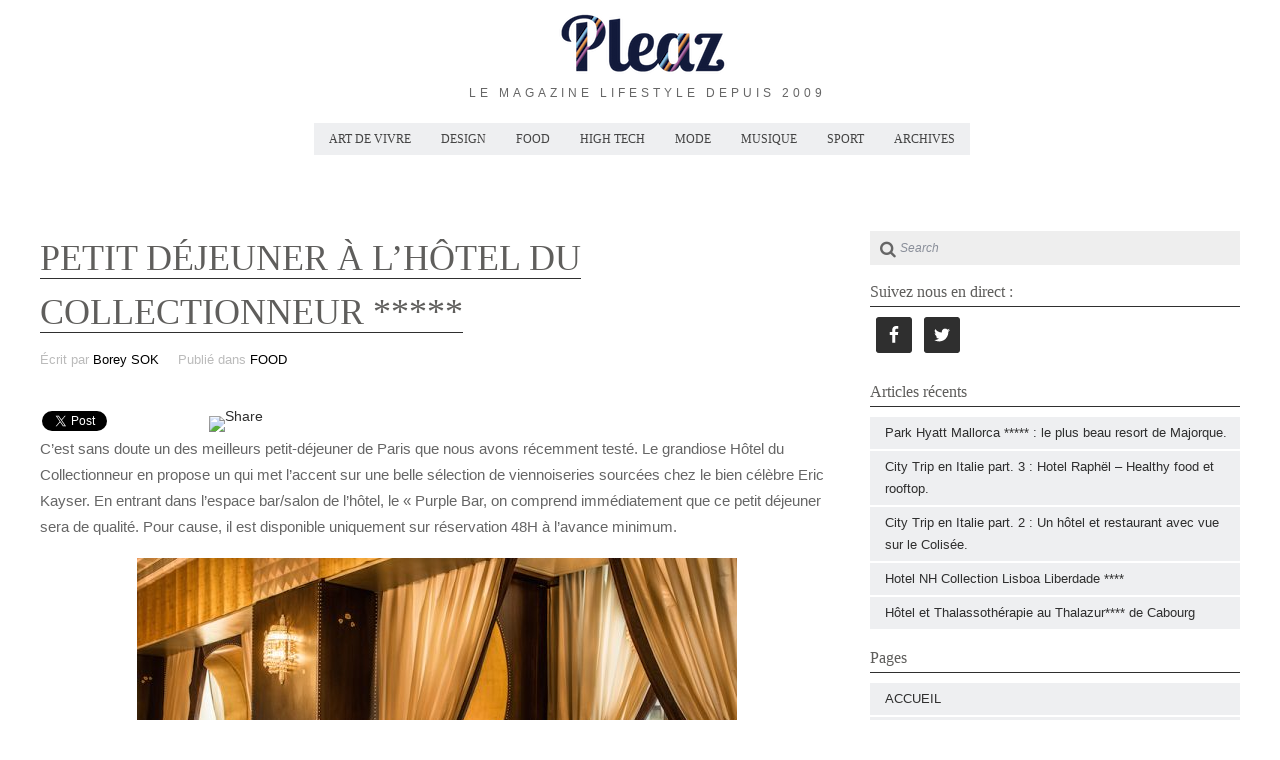

--- FILE ---
content_type: text/html; charset=UTF-8
request_url: https://www.pleaz.fr/restaurant-paris/petit-dejeuner-a-lhotel-collectionneur
body_size: 13181
content:
<!DOCTYPE html PUBLIC "-//W3C//DTD XHTML 1.0 Transitional//EN" "http://www.w3.org/TR/xhtml1/DTD/xhtml1-transitional.dtd">
<html xmlns="http://www.w3.org/1999/xhtml" lang="fr-FR" xmlns:og="http://ogp.me/ns#" xmlns:fb="http://www.facebook.com/2008/fbml">
<head> 

	<meta http-equiv="Content-Type" content="text/html; charset=UTF-8" /> 
	<meta name="generator" content="WordPress 6.9" />
		<meta property="og:title" content="Petit déjeuner à l&rsquo;Hôtel du Collectionneur *****" />
	<meta property="og:type" content="article" />
	<meta property="og:image" content="http://www.pleaz.fr/wp-content/uploads/2017/11/1411-2017-1038471028900438704.jpeg" />
    <meta property="og:image:type" content="image/jpeg" />
	<meta property="og:url" content="https://www.pleaz.fr/restaurant-paris/petit-dejeuner-a-lhotel-collectionneur" />
	<meta property="og:description" content="C&rsquo;est sans doute un des meilleurs petit-déjeuner de Paris que nous avons récemment testé. Le grandiose Hôtel du Collectionneur en propose un qui met l&rsquo;accent sur une belle sélection de viennoiseries sourcées chez le bien célèbre Eric Kayser. En entrant dans l&rsquo;espace bar/salon de l&rsquo;hôtel, le « Purple Bar, on comprendLire la suite..." />
	<meta property="og:site_name" content="PLEAZ" />
	
	<title>Petit déjeuner à l&#039;Hôtel du Collectionneur ***** - PLEAZ</title>
	
	<link rel="alternate" type="application/rss+xml" title="RSS 2.0" href="https://www.pleaz.fr/feed" />
	<link rel="pingback" href="https://www.pleaz.fr/xmlrpc.php" />
	
	<!-- bookmark icon -->
			<link rel="shortcut icon" href="http://www.pleaz.fr/wp-content/uploads/2014/10/favicon.ico" />
		
	<!-- media queries -->
	<meta name="viewport" content="width=device-width, minimum-scale=1.0, maximum-scale=1.0, initial-scale=1.0" />
	
	<!-- load scripts -->
	<meta name='robots' content='index, follow, max-image-preview:large, max-snippet:-1, max-video-preview:-1' />

	<!-- This site is optimized with the Yoast SEO plugin v19.6 - https://yoast.com/wordpress/plugins/seo/ -->
	<link rel="canonical" href="https://www.pleaz.fr/restaurant-paris/petit-dejeuner-a-lhotel-collectionneur" />
	<meta property="og:locale" content="fr_FR" />
	<meta property="og:type" content="article" />
	<meta property="og:title" content="Petit déjeuner à l&#039;Hôtel du Collectionneur ***** - PLEAZ" />
	<meta property="og:description" content="C&rsquo;est sans doute un des meilleurs petit-déjeuner de Paris que nous avons récemment testé. Le grandiose Hôtel du Collectionneur en propose un qui met l&rsquo;accent sur une belle sélection de viennoiseries sourcées chez le bien célèbre Eric Kayser. En entrant dans l&rsquo;espace bar/salon de l&rsquo;hôtel, le « Purple Bar, on comprendLire la suite..." />
	<meta property="og:url" content="https://www.pleaz.fr/restaurant-paris/petit-dejeuner-a-lhotel-collectionneur" />
	<meta property="og:site_name" content="PLEAZ" />
	<meta property="article:publisher" content="https://www.facebook.com/pleazleblog" />
	<meta property="article:published_time" content="2017-11-22T21:22:40+00:00" />
	<meta property="og:image" content="https://www.pleaz.fr/wp-content/uploads/2017/11/1411-2017-1038471028900438704.jpeg" />
	<meta property="og:image:width" content="305" />
	<meta property="og:image:height" content="373" />
	<meta property="og:image:type" content="image/jpeg" />
	<meta name="author" content="Borey SOK" />
	<meta name="twitter:label1" content="Écrit par" />
	<meta name="twitter:data1" content="Borey SOK" />
	<meta name="twitter:label2" content="Durée de lecture estimée" />
	<meta name="twitter:data2" content="2 minutes" />
	<script type="application/ld+json" class="yoast-schema-graph">{"@context":"https://schema.org","@graph":[{"@type":"WebPage","@id":"https://www.pleaz.fr/restaurant-paris/petit-dejeuner-a-lhotel-collectionneur","url":"https://www.pleaz.fr/restaurant-paris/petit-dejeuner-a-lhotel-collectionneur","name":"Petit déjeuner à l'Hôtel du Collectionneur ***** - PLEAZ","isPartOf":{"@id":"https://www.pleaz.fr/#website"},"primaryImageOfPage":{"@id":"https://www.pleaz.fr/restaurant-paris/petit-dejeuner-a-lhotel-collectionneur#primaryimage"},"image":{"@id":"https://www.pleaz.fr/restaurant-paris/petit-dejeuner-a-lhotel-collectionneur#primaryimage"},"thumbnailUrl":"https://www.pleaz.fr/wp-content/uploads/2017/11/1411-2017-1038471028900438704.jpeg","datePublished":"2017-11-22T21:22:40+00:00","dateModified":"2017-11-22T21:22:40+00:00","author":{"@id":"https://www.pleaz.fr/#/schema/person/47110bde2e1d705af50d6e7a02c99899"},"breadcrumb":{"@id":"https://www.pleaz.fr/restaurant-paris/petit-dejeuner-a-lhotel-collectionneur#breadcrumb"},"inLanguage":"fr-FR","potentialAction":[{"@type":"ReadAction","target":["https://www.pleaz.fr/restaurant-paris/petit-dejeuner-a-lhotel-collectionneur"]}]},{"@type":"ImageObject","inLanguage":"fr-FR","@id":"https://www.pleaz.fr/restaurant-paris/petit-dejeuner-a-lhotel-collectionneur#primaryimage","url":"https://www.pleaz.fr/wp-content/uploads/2017/11/1411-2017-1038471028900438704.jpeg","contentUrl":"https://www.pleaz.fr/wp-content/uploads/2017/11/1411-2017-1038471028900438704.jpeg","width":305,"height":373},{"@type":"BreadcrumbList","@id":"https://www.pleaz.fr/restaurant-paris/petit-dejeuner-a-lhotel-collectionneur#breadcrumb","itemListElement":[{"@type":"ListItem","position":1,"name":"Accueil","item":"https://www.pleaz.fr/"},{"@type":"ListItem","position":2,"name":"Petit déjeuner à l&rsquo;Hôtel du Collectionneur *****"}]},{"@type":"WebSite","@id":"https://www.pleaz.fr/#website","url":"https://www.pleaz.fr/","name":"PLEAZ","description":"Le magazine lifestyle depuis 2009","potentialAction":[{"@type":"SearchAction","target":{"@type":"EntryPoint","urlTemplate":"https://www.pleaz.fr/?s={search_term_string}"},"query-input":"required name=search_term_string"}],"inLanguage":"fr-FR"},{"@type":"Person","@id":"https://www.pleaz.fr/#/schema/person/47110bde2e1d705af50d6e7a02c99899","name":"Borey SOK","url":"https://www.pleaz.fr/author/borey"}]}</script>
	<!-- / Yoast SEO plugin. -->


<link rel='dns-prefetch' href='//fonts.googleapis.com' />
<link rel="alternate" type="application/rss+xml" title="PLEAZ &raquo; Flux" href="https://www.pleaz.fr/feed" />
<link rel="alternate" type="application/rss+xml" title="PLEAZ &raquo; Flux des commentaires" href="https://www.pleaz.fr/comments/feed" />
<link rel="alternate" title="oEmbed (JSON)" type="application/json+oembed" href="https://www.pleaz.fr/wp-json/oembed/1.0/embed?url=https%3A%2F%2Fwww.pleaz.fr%2Frestaurant-paris%2Fpetit-dejeuner-a-lhotel-collectionneur" />
<link rel="alternate" title="oEmbed (XML)" type="text/xml+oembed" href="https://www.pleaz.fr/wp-json/oembed/1.0/embed?url=https%3A%2F%2Fwww.pleaz.fr%2Frestaurant-paris%2Fpetit-dejeuner-a-lhotel-collectionneur&#038;format=xml" />
<style id='wp-img-auto-sizes-contain-inline-css' type='text/css'>
img:is([sizes=auto i],[sizes^="auto," i]){contain-intrinsic-size:3000px 1500px}
/*# sourceURL=wp-img-auto-sizes-contain-inline-css */
</style>
<style id='wp-emoji-styles-inline-css' type='text/css'>

	img.wp-smiley, img.emoji {
		display: inline !important;
		border: none !important;
		box-shadow: none !important;
		height: 1em !important;
		width: 1em !important;
		margin: 0 0.07em !important;
		vertical-align: -0.1em !important;
		background: none !important;
		padding: 0 !important;
	}
/*# sourceURL=wp-emoji-styles-inline-css */
</style>
<style id='wp-block-library-inline-css' type='text/css'>
:root{--wp-block-synced-color:#7a00df;--wp-block-synced-color--rgb:122,0,223;--wp-bound-block-color:var(--wp-block-synced-color);--wp-editor-canvas-background:#ddd;--wp-admin-theme-color:#007cba;--wp-admin-theme-color--rgb:0,124,186;--wp-admin-theme-color-darker-10:#006ba1;--wp-admin-theme-color-darker-10--rgb:0,107,160.5;--wp-admin-theme-color-darker-20:#005a87;--wp-admin-theme-color-darker-20--rgb:0,90,135;--wp-admin-border-width-focus:2px}@media (min-resolution:192dpi){:root{--wp-admin-border-width-focus:1.5px}}.wp-element-button{cursor:pointer}:root .has-very-light-gray-background-color{background-color:#eee}:root .has-very-dark-gray-background-color{background-color:#313131}:root .has-very-light-gray-color{color:#eee}:root .has-very-dark-gray-color{color:#313131}:root .has-vivid-green-cyan-to-vivid-cyan-blue-gradient-background{background:linear-gradient(135deg,#00d084,#0693e3)}:root .has-purple-crush-gradient-background{background:linear-gradient(135deg,#34e2e4,#4721fb 50%,#ab1dfe)}:root .has-hazy-dawn-gradient-background{background:linear-gradient(135deg,#faaca8,#dad0ec)}:root .has-subdued-olive-gradient-background{background:linear-gradient(135deg,#fafae1,#67a671)}:root .has-atomic-cream-gradient-background{background:linear-gradient(135deg,#fdd79a,#004a59)}:root .has-nightshade-gradient-background{background:linear-gradient(135deg,#330968,#31cdcf)}:root .has-midnight-gradient-background{background:linear-gradient(135deg,#020381,#2874fc)}:root{--wp--preset--font-size--normal:16px;--wp--preset--font-size--huge:42px}.has-regular-font-size{font-size:1em}.has-larger-font-size{font-size:2.625em}.has-normal-font-size{font-size:var(--wp--preset--font-size--normal)}.has-huge-font-size{font-size:var(--wp--preset--font-size--huge)}.has-text-align-center{text-align:center}.has-text-align-left{text-align:left}.has-text-align-right{text-align:right}.has-fit-text{white-space:nowrap!important}#end-resizable-editor-section{display:none}.aligncenter{clear:both}.items-justified-left{justify-content:flex-start}.items-justified-center{justify-content:center}.items-justified-right{justify-content:flex-end}.items-justified-space-between{justify-content:space-between}.screen-reader-text{border:0;clip-path:inset(50%);height:1px;margin:-1px;overflow:hidden;padding:0;position:absolute;width:1px;word-wrap:normal!important}.screen-reader-text:focus{background-color:#ddd;clip-path:none;color:#444;display:block;font-size:1em;height:auto;left:5px;line-height:normal;padding:15px 23px 14px;text-decoration:none;top:5px;width:auto;z-index:100000}html :where(.has-border-color){border-style:solid}html :where([style*=border-top-color]){border-top-style:solid}html :where([style*=border-right-color]){border-right-style:solid}html :where([style*=border-bottom-color]){border-bottom-style:solid}html :where([style*=border-left-color]){border-left-style:solid}html :where([style*=border-width]){border-style:solid}html :where([style*=border-top-width]){border-top-style:solid}html :where([style*=border-right-width]){border-right-style:solid}html :where([style*=border-bottom-width]){border-bottom-style:solid}html :where([style*=border-left-width]){border-left-style:solid}html :where(img[class*=wp-image-]){height:auto;max-width:100%}:where(figure){margin:0 0 1em}html :where(.is-position-sticky){--wp-admin--admin-bar--position-offset:var(--wp-admin--admin-bar--height,0px)}@media screen and (max-width:600px){html :where(.is-position-sticky){--wp-admin--admin-bar--position-offset:0px}}

/*# sourceURL=wp-block-library-inline-css */
</style><style id='global-styles-inline-css' type='text/css'>
:root{--wp--preset--aspect-ratio--square: 1;--wp--preset--aspect-ratio--4-3: 4/3;--wp--preset--aspect-ratio--3-4: 3/4;--wp--preset--aspect-ratio--3-2: 3/2;--wp--preset--aspect-ratio--2-3: 2/3;--wp--preset--aspect-ratio--16-9: 16/9;--wp--preset--aspect-ratio--9-16: 9/16;--wp--preset--color--black: #000000;--wp--preset--color--cyan-bluish-gray: #abb8c3;--wp--preset--color--white: #ffffff;--wp--preset--color--pale-pink: #f78da7;--wp--preset--color--vivid-red: #cf2e2e;--wp--preset--color--luminous-vivid-orange: #ff6900;--wp--preset--color--luminous-vivid-amber: #fcb900;--wp--preset--color--light-green-cyan: #7bdcb5;--wp--preset--color--vivid-green-cyan: #00d084;--wp--preset--color--pale-cyan-blue: #8ed1fc;--wp--preset--color--vivid-cyan-blue: #0693e3;--wp--preset--color--vivid-purple: #9b51e0;--wp--preset--gradient--vivid-cyan-blue-to-vivid-purple: linear-gradient(135deg,rgb(6,147,227) 0%,rgb(155,81,224) 100%);--wp--preset--gradient--light-green-cyan-to-vivid-green-cyan: linear-gradient(135deg,rgb(122,220,180) 0%,rgb(0,208,130) 100%);--wp--preset--gradient--luminous-vivid-amber-to-luminous-vivid-orange: linear-gradient(135deg,rgb(252,185,0) 0%,rgb(255,105,0) 100%);--wp--preset--gradient--luminous-vivid-orange-to-vivid-red: linear-gradient(135deg,rgb(255,105,0) 0%,rgb(207,46,46) 100%);--wp--preset--gradient--very-light-gray-to-cyan-bluish-gray: linear-gradient(135deg,rgb(238,238,238) 0%,rgb(169,184,195) 100%);--wp--preset--gradient--cool-to-warm-spectrum: linear-gradient(135deg,rgb(74,234,220) 0%,rgb(151,120,209) 20%,rgb(207,42,186) 40%,rgb(238,44,130) 60%,rgb(251,105,98) 80%,rgb(254,248,76) 100%);--wp--preset--gradient--blush-light-purple: linear-gradient(135deg,rgb(255,206,236) 0%,rgb(152,150,240) 100%);--wp--preset--gradient--blush-bordeaux: linear-gradient(135deg,rgb(254,205,165) 0%,rgb(254,45,45) 50%,rgb(107,0,62) 100%);--wp--preset--gradient--luminous-dusk: linear-gradient(135deg,rgb(255,203,112) 0%,rgb(199,81,192) 50%,rgb(65,88,208) 100%);--wp--preset--gradient--pale-ocean: linear-gradient(135deg,rgb(255,245,203) 0%,rgb(182,227,212) 50%,rgb(51,167,181) 100%);--wp--preset--gradient--electric-grass: linear-gradient(135deg,rgb(202,248,128) 0%,rgb(113,206,126) 100%);--wp--preset--gradient--midnight: linear-gradient(135deg,rgb(2,3,129) 0%,rgb(40,116,252) 100%);--wp--preset--font-size--small: 13px;--wp--preset--font-size--medium: 20px;--wp--preset--font-size--large: 36px;--wp--preset--font-size--x-large: 42px;--wp--preset--spacing--20: 0.44rem;--wp--preset--spacing--30: 0.67rem;--wp--preset--spacing--40: 1rem;--wp--preset--spacing--50: 1.5rem;--wp--preset--spacing--60: 2.25rem;--wp--preset--spacing--70: 3.38rem;--wp--preset--spacing--80: 5.06rem;--wp--preset--shadow--natural: 6px 6px 9px rgba(0, 0, 0, 0.2);--wp--preset--shadow--deep: 12px 12px 50px rgba(0, 0, 0, 0.4);--wp--preset--shadow--sharp: 6px 6px 0px rgba(0, 0, 0, 0.2);--wp--preset--shadow--outlined: 6px 6px 0px -3px rgb(255, 255, 255), 6px 6px rgb(0, 0, 0);--wp--preset--shadow--crisp: 6px 6px 0px rgb(0, 0, 0);}:where(.is-layout-flex){gap: 0.5em;}:where(.is-layout-grid){gap: 0.5em;}body .is-layout-flex{display: flex;}.is-layout-flex{flex-wrap: wrap;align-items: center;}.is-layout-flex > :is(*, div){margin: 0;}body .is-layout-grid{display: grid;}.is-layout-grid > :is(*, div){margin: 0;}:where(.wp-block-columns.is-layout-flex){gap: 2em;}:where(.wp-block-columns.is-layout-grid){gap: 2em;}:where(.wp-block-post-template.is-layout-flex){gap: 1.25em;}:where(.wp-block-post-template.is-layout-grid){gap: 1.25em;}.has-black-color{color: var(--wp--preset--color--black) !important;}.has-cyan-bluish-gray-color{color: var(--wp--preset--color--cyan-bluish-gray) !important;}.has-white-color{color: var(--wp--preset--color--white) !important;}.has-pale-pink-color{color: var(--wp--preset--color--pale-pink) !important;}.has-vivid-red-color{color: var(--wp--preset--color--vivid-red) !important;}.has-luminous-vivid-orange-color{color: var(--wp--preset--color--luminous-vivid-orange) !important;}.has-luminous-vivid-amber-color{color: var(--wp--preset--color--luminous-vivid-amber) !important;}.has-light-green-cyan-color{color: var(--wp--preset--color--light-green-cyan) !important;}.has-vivid-green-cyan-color{color: var(--wp--preset--color--vivid-green-cyan) !important;}.has-pale-cyan-blue-color{color: var(--wp--preset--color--pale-cyan-blue) !important;}.has-vivid-cyan-blue-color{color: var(--wp--preset--color--vivid-cyan-blue) !important;}.has-vivid-purple-color{color: var(--wp--preset--color--vivid-purple) !important;}.has-black-background-color{background-color: var(--wp--preset--color--black) !important;}.has-cyan-bluish-gray-background-color{background-color: var(--wp--preset--color--cyan-bluish-gray) !important;}.has-white-background-color{background-color: var(--wp--preset--color--white) !important;}.has-pale-pink-background-color{background-color: var(--wp--preset--color--pale-pink) !important;}.has-vivid-red-background-color{background-color: var(--wp--preset--color--vivid-red) !important;}.has-luminous-vivid-orange-background-color{background-color: var(--wp--preset--color--luminous-vivid-orange) !important;}.has-luminous-vivid-amber-background-color{background-color: var(--wp--preset--color--luminous-vivid-amber) !important;}.has-light-green-cyan-background-color{background-color: var(--wp--preset--color--light-green-cyan) !important;}.has-vivid-green-cyan-background-color{background-color: var(--wp--preset--color--vivid-green-cyan) !important;}.has-pale-cyan-blue-background-color{background-color: var(--wp--preset--color--pale-cyan-blue) !important;}.has-vivid-cyan-blue-background-color{background-color: var(--wp--preset--color--vivid-cyan-blue) !important;}.has-vivid-purple-background-color{background-color: var(--wp--preset--color--vivid-purple) !important;}.has-black-border-color{border-color: var(--wp--preset--color--black) !important;}.has-cyan-bluish-gray-border-color{border-color: var(--wp--preset--color--cyan-bluish-gray) !important;}.has-white-border-color{border-color: var(--wp--preset--color--white) !important;}.has-pale-pink-border-color{border-color: var(--wp--preset--color--pale-pink) !important;}.has-vivid-red-border-color{border-color: var(--wp--preset--color--vivid-red) !important;}.has-luminous-vivid-orange-border-color{border-color: var(--wp--preset--color--luminous-vivid-orange) !important;}.has-luminous-vivid-amber-border-color{border-color: var(--wp--preset--color--luminous-vivid-amber) !important;}.has-light-green-cyan-border-color{border-color: var(--wp--preset--color--light-green-cyan) !important;}.has-vivid-green-cyan-border-color{border-color: var(--wp--preset--color--vivid-green-cyan) !important;}.has-pale-cyan-blue-border-color{border-color: var(--wp--preset--color--pale-cyan-blue) !important;}.has-vivid-cyan-blue-border-color{border-color: var(--wp--preset--color--vivid-cyan-blue) !important;}.has-vivid-purple-border-color{border-color: var(--wp--preset--color--vivid-purple) !important;}.has-vivid-cyan-blue-to-vivid-purple-gradient-background{background: var(--wp--preset--gradient--vivid-cyan-blue-to-vivid-purple) !important;}.has-light-green-cyan-to-vivid-green-cyan-gradient-background{background: var(--wp--preset--gradient--light-green-cyan-to-vivid-green-cyan) !important;}.has-luminous-vivid-amber-to-luminous-vivid-orange-gradient-background{background: var(--wp--preset--gradient--luminous-vivid-amber-to-luminous-vivid-orange) !important;}.has-luminous-vivid-orange-to-vivid-red-gradient-background{background: var(--wp--preset--gradient--luminous-vivid-orange-to-vivid-red) !important;}.has-very-light-gray-to-cyan-bluish-gray-gradient-background{background: var(--wp--preset--gradient--very-light-gray-to-cyan-bluish-gray) !important;}.has-cool-to-warm-spectrum-gradient-background{background: var(--wp--preset--gradient--cool-to-warm-spectrum) !important;}.has-blush-light-purple-gradient-background{background: var(--wp--preset--gradient--blush-light-purple) !important;}.has-blush-bordeaux-gradient-background{background: var(--wp--preset--gradient--blush-bordeaux) !important;}.has-luminous-dusk-gradient-background{background: var(--wp--preset--gradient--luminous-dusk) !important;}.has-pale-ocean-gradient-background{background: var(--wp--preset--gradient--pale-ocean) !important;}.has-electric-grass-gradient-background{background: var(--wp--preset--gradient--electric-grass) !important;}.has-midnight-gradient-background{background: var(--wp--preset--gradient--midnight) !important;}.has-small-font-size{font-size: var(--wp--preset--font-size--small) !important;}.has-medium-font-size{font-size: var(--wp--preset--font-size--medium) !important;}.has-large-font-size{font-size: var(--wp--preset--font-size--large) !important;}.has-x-large-font-size{font-size: var(--wp--preset--font-size--x-large) !important;}
/*# sourceURL=global-styles-inline-css */
</style>

<style id='classic-theme-styles-inline-css' type='text/css'>
/*! This file is auto-generated */
.wp-block-button__link{color:#fff;background-color:#32373c;border-radius:9999px;box-shadow:none;text-decoration:none;padding:calc(.667em + 2px) calc(1.333em + 2px);font-size:1.125em}.wp-block-file__button{background:#32373c;color:#fff;text-decoration:none}
/*# sourceURL=/wp-includes/css/classic-themes.min.css */
</style>
<link rel='stylesheet' id='style-css' href='https://www.pleaz.fr/wp-content/themes/arcadia/style.css?ver=6.9' type='text/css' media='all' />
<link rel='stylesheet' id='media_queries_css-css' href='https://www.pleaz.fr/wp-content/themes/arcadia/media-queries.css?ver=0.1' type='text/css' media='screen' />
<link rel='stylesheet' id='google_bitter-css' href='http://fonts.googleapis.com/css?family=Bitter%3A400%2C300%2C700%2C600&#038;ver=6.9' type='text/css' media='all' />
<link rel='stylesheet' id='google_opensans-css' href='http://fonts.googleapis.com/css?family=Open+Sans%3A400%2C300%2C700%2C600&#038;ver=6.9' type='text/css' media='all' />
<link rel='stylesheet' id='google_vidaloka-css' href='http://fonts.googleapis.com/css?family=Vidaloka&#038;ver=6.9' type='text/css' media='all' />
<link rel='stylesheet' id='font-awesome-css' href='https://www.pleaz.fr/wp-content/themes/arcadia/includes/fontawesome/css/font-awesome.css?ver=6.9' type='text/css' media='all' />
<link rel='stylesheet' id='magnific_css-css' href='https://www.pleaz.fr/wp-content/themes/arcadia/includes/js/magnific/magnific-popup.css?ver=6.9' type='text/css' media='all' />
<link rel='stylesheet' id='flex_css-css' href='https://www.pleaz.fr/wp-content/themes/arcadia/includes/js/flex/flexslider.css?ver=0.1' type='text/css' media='screen' />
<link rel='stylesheet' id='simple-social-icons-font-css' href='https://www.pleaz.fr/wp-content/plugins/simple-social-icons/css/style.css?ver=3.0.2' type='text/css' media='all' />
<link rel='stylesheet' id='wp-pagenavi-css' href='https://www.pleaz.fr/wp-content/plugins/wp-pagenavi/pagenavi-css.css?ver=2.70' type='text/css' media='all' />
<link rel='stylesheet' id='mr_social_sharing-css' href='https://www.pleaz.fr/wp-content/plugins/social-sharing-toolkit/style_2.1.2.css?ver=6.9' type='text/css' media='all' />
<script type="text/javascript" src="https://www.pleaz.fr/wp-includes/js/jquery/jquery.min.js?ver=3.7.1" id="jquery-core-js"></script>
<script type="text/javascript" src="https://www.pleaz.fr/wp-includes/js/jquery/jquery-migrate.min.js?ver=3.4.1" id="jquery-migrate-js"></script>
<script type="text/javascript" id="custom_js-js-extra">
/* <![CDATA[ */
var ajax_custom = {"ajaxurl":"https://www.pleaz.fr/wp-admin/admin-ajax.php","nonce":"47d46a111a","loading":"Loading..."};
//# sourceURL=custom_js-js-extra
/* ]]> */
</script>
<script type="text/javascript" src="https://www.pleaz.fr/wp-content/themes/arcadia/includes/js/custom/custom.js?ver=6.9" id="custom_js-js"></script>
<script type="text/javascript" src="https://www.pleaz.fr/wp-content/themes/arcadia/includes/js/menu/jquery.mobilemenu.js?ver=6.9" id="mobile_js-js"></script>
<script type="text/javascript" src="https://www.pleaz.fr/wp-content/themes/arcadia/includes/js/magnific/jquery.magnific-popup.min.js?ver=6.9" id="magnific_js-js"></script>
<script type="text/javascript" src="https://www.pleaz.fr/wp-content/themes/arcadia/includes/js/flex/jquery.flexslider.js?ver=6.9" id="flex_js-js"></script>
<script type="text/javascript" src="https://www.pleaz.fr/wp-content/themes/arcadia/includes/js/jquery.ui.totop.min.js?ver=6.9" id="back-to-top-js"></script>
<script type="text/javascript" src="https://www.pleaz.fr/wp-content/themes/arcadia/includes/js/jquery.fitvids.js?ver=6.9" id="fitvids-js"></script>
<link rel="https://api.w.org/" href="https://www.pleaz.fr/wp-json/" /><link rel="alternate" title="JSON" type="application/json" href="https://www.pleaz.fr/wp-json/wp/v2/posts/51731" /><link rel="EditURI" type="application/rsd+xml" title="RSD" href="https://www.pleaz.fr/xmlrpc.php?rsd" />
<meta name="generator" content="WordPress 6.9" />
<link rel='shortlink' href='http://wp.me/p15w5L-dsn' />
	<style type="text/css">
	.main-nav > li > a:hover, .main-nav > .current-menu-item > a {
		background: #11193a;
	}
	.main-nav li ul a:hover {
		background: #11193a;
	}
    .main-nav .sub-menu .current-menu-item > a {
        color: #11193a;
    }
	</style>
    	<meta property="og:title" content="Petit déjeuner à l&rsquo;Hôtel du Collectionneur *****" />
	<meta property="og:type" content="article" />
	<meta property="og:image" content="http://www.pleaz.fr/wp-content/uploads/2017/11/1411-2017-1038471028900438704.jpeg" />
    <meta property="og:image:type" content="image/jpeg" />
	<meta property="og:url" content="https://www.pleaz.fr/restaurant-paris/petit-dejeuner-a-lhotel-collectionneur" />
	<meta property="og:description" content="C&rsquo;est sans doute un des meilleurs petit-déjeuner de Paris que nous avons récemment testé. Le grandiose Hôtel du Collectionneur en propose un qui met l&rsquo;accent sur une belle sélection de viennoiseries sourcées chez le bien célèbre Eric Kayser. En entrant dans l&rsquo;espace bar/salon de l&rsquo;hôtel, le « Purple Bar, on comprendLire la suite..." />
	<meta property="og:site_name" content="PLEAZ" />
</head>

<body class="wp-singular post-template-default single single-post postid-51731 single-format-standard wp-theme-arcadia">
	<div id="backgrimage">
			<div class="header-wrapper clearfix">
				<div class="header-wrapper-inner">
				<!-- grab the logo -->
						        	<div class="logo-img">
						<a href="https://www.pleaz.fr/"><img class="logo" src="http://www.pleaz.fr/wp-content/uploads/2014/10/logo-pleaz-lifestyle-gastronomie-musique-250.png" alt="Petit déjeuner à l&rsquo;Hôtel du Collectionneur *****" /></a>
                        <br />
		            	<span>Le magazine lifestyle depuis 2009</span>					</div>
					
				<!-- otherwise show the site title and description -->	
		            

				<div class="top-bar">			
		        	<div class="menu-wrap">
		            	<div class="menu-custom-menu-container"><ul id="menu-custom-menu" class="main-nav"><li id="menu-item-40401" class="menu-item menu-item-type-taxonomy menu-item-object-category menu-item-40401"><a href="https://www.pleaz.fr/art-de-vivre">ART DE VIVRE</a></li>
<li id="menu-item-40399" class="menu-item menu-item-type-taxonomy menu-item-object-category menu-item-40399"><a href="https://www.pleaz.fr/deco-design">DESIGN</a></li>
<li id="menu-item-48135" class="menu-item menu-item-type-taxonomy menu-item-object-category current-post-ancestor current-menu-parent current-post-parent menu-item-48135"><a href="https://www.pleaz.fr/restaurant-paris">FOOD</a></li>
<li id="menu-item-40400" class="menu-item menu-item-type-taxonomy menu-item-object-category menu-item-40400"><a href="https://www.pleaz.fr/high-tech-geek">HIGH TECH</a></li>
<li id="menu-item-40398" class="menu-item menu-item-type-taxonomy menu-item-object-category menu-item-40398"><a href="https://www.pleaz.fr/mode">MODE</a></li>
<li id="menu-item-40397" class="menu-item menu-item-type-taxonomy menu-item-object-category menu-item-40397"><a href="https://www.pleaz.fr/musique">MUSIQUE</a></li>
<li id="menu-item-46558" class="menu-item menu-item-type-taxonomy menu-item-object-category menu-item-46558"><a href="https://www.pleaz.fr/sport">SPORT</a></li>
<li id="menu-item-44612" class="menu-item menu-item-type-post_type menu-item-object-page menu-item-44612"><a href="https://www.pleaz.fr/archive">ARCHIVES</a></li>
</ul></div>	
		            </div>
				</div><!-- top bar -->
				</div>
			</div><!-- header wrapper -->
			
			<!-- secondary menu -->
							<div id="wrapper" class="clearfix">
					<div id="main" class="clearfix">
                        
                        
                        		<!-- 49cc70d2547a9218 -->
		<div id="content">
			<!-- conditional subtitles -->
						            
			            
			<div class="post-wrap">
				<!-- grab the posts -->
								
					<div class="post post-51731 type-post status-publish format-standard has-post-thumbnail hentry category-restaurant-paris">
						<!-- uses the post format -->
												<div class="box">
                            <div class="title-wrap">
                                <span class="meta-date"><a href="https://www.pleaz.fr/2017/11/22"></a></span>
                                
                                <h2 class="entry-title">
                                    <span>Petit déjeuner à l&rsquo;Hôtel du Collectionneur *****</span>                                </h2>
                                
                                <div class="title-meta">
                                    
                                        <span class="cr-author">Écrit par <a href="https://www.pleaz.fr/author/borey" title="Articles par Borey SOK" rel="author">Borey SOK</a></span> 
                                        <span class="categories">Publié dans <a href="https://www.pleaz.fr/restaurant-paris" rel="category tag">FOOD</a></span>						
                                      
                                </div>
                            </div>
                            
								<!-- grab the featured image -->
                                                                                                    							
							
							<div class="clear"></div>
							
							<div class="frame">
								<div class="post-content">
																			
				<div class="mr_social_sharing_wrapper">
				<!-- Social Sharing Toolkit v2.2 --><span class="mr_social_sharing_top"><a href="https://twitter.com/share" class="twitter-share-button" data-count="horizontal" data-url="https://www.pleaz.fr/restaurant-paris/petit-dejeuner-a-lhotel-collectionneur" data-via="pleazleblog" data-text="Petit déjeuner à l’Hôtel du Collectionneur *****"></a></span><span class="mr_social_sharing_top"><span style="display: inline-block; width: 90px; height: 21px; overflow: hidden;"><div class="fb-like" data-href="https://www.pleaz.fr/restaurant-paris/petit-dejeuner-a-lhotel-collectionneur" data-send="false" data-layout="button_count" data-width="90" data-show-faces="false"></div></span></span><span class="mr_social_sharing_top"><div class="g-plusone" data-size="medium" data-href="https://www.pleaz.fr/restaurant-paris/petit-dejeuner-a-lhotel-collectionneur"></div></span><span class="mr_social_sharing"><a rel="nofollow" class="linksalpha_button linksalpha_link" href="//www.linksalpha.com/social/mobile" data-url="https://www.pleaz.fr/restaurant-paris/petit-dejeuner-a-lhotel-collectionneur" data-text="Petit déjeuner à l’Hôtel du Collectionneur *****" data-desc="C'est sans doute un des meilleurs petit-déjeuner de Paris que nous avons récemment testé. Le grandiose Hôtel du Collectionneur en propose un qui met l'accent sur une belle sélection de viennoiseries sourcées chez le bien célèbre Eric Kayser. En entrant dans l'espace bar/salon de l'hôtel, le" data-image="https://www.pleaz.fr/wp-content/uploads/2017/11/1411-2017-1038471028900438704-228x228.jpeg" data-button="">
					<img decoding="async" src="//www.linksalpha.com/images/social_share_button.png" alt="Share" class="linksalpha_image" />
					</a><script type="text/javascript" src="//www.linksalpha.com/scripts/loader_iconbox.js?v=2.4"></script></span></div><p>C&rsquo;est sans doute un des meilleurs petit-déjeuner de Paris que nous avons récemment testé. Le grandiose Hôtel du Collectionneur en propose un qui met l&rsquo;accent sur une belle sélection de viennoiseries sourcées chez le bien célèbre Eric Kayser. En entrant dans l&rsquo;espace bar/salon de l&rsquo;hôtel, le « Purple Bar, on comprend immédiatement que ce petit déjeuner sera de qualité. Pour cause, il est disponible uniquement sur réservation 48H à l&rsquo;avance minimum.</p>
<p><img loading="lazy" decoding="async" class="aligncenter size-medium wp-image-51781" src="http://www.pleaz.fr/wp-content/uploads/2017/11/Purple-Bar-4-Hotel-du-Collectionneur-600x450.jpg" alt="" width="600" height="450" srcset="https://www.pleaz.fr/wp-content/uploads/2017/11/Purple-Bar-4-Hotel-du-Collectionneur-600x450.jpg 600w, https://www.pleaz.fr/wp-content/uploads/2017/11/Purple-Bar-4-Hotel-du-Collectionneur-768x576.jpg 768w, https://www.pleaz.fr/wp-content/uploads/2017/11/Purple-Bar-4-Hotel-du-Collectionneur-400x300.jpg 400w, https://www.pleaz.fr/wp-content/uploads/2017/11/Purple-Bar-4-Hotel-du-Collectionneur-794x596.jpg 794w, https://www.pleaz.fr/wp-content/uploads/2017/11/Purple-Bar-4-Hotel-du-Collectionneur-365x274.jpg 365w, https://www.pleaz.fr/wp-content/uploads/2017/11/Purple-Bar-4-Hotel-du-Collectionneur.jpg 800w" sizes="auto, (max-width: 600px) 100vw, 600px" /></p>
<p><img loading="lazy" decoding="async" class="aligncenter size-medium wp-image-51782" src="http://www.pleaz.fr/wp-content/uploads/2017/11/Purple-Bar-Hotel-du-Collectionneur-600x389.jpg" alt="" width="600" height="389" srcset="https://www.pleaz.fr/wp-content/uploads/2017/11/Purple-Bar-Hotel-du-Collectionneur-600x389.jpg 600w, https://www.pleaz.fr/wp-content/uploads/2017/11/Purple-Bar-Hotel-du-Collectionneur-768x498.jpg 768w, https://www.pleaz.fr/wp-content/uploads/2017/11/Purple-Bar-Hotel-du-Collectionneur-400x260.jpg 400w, https://www.pleaz.fr/wp-content/uploads/2017/11/Purple-Bar-Hotel-du-Collectionneur-794x515.jpg 794w, https://www.pleaz.fr/wp-content/uploads/2017/11/Purple-Bar-Hotel-du-Collectionneur-365x237.jpg 365w, https://www.pleaz.fr/wp-content/uploads/2017/11/Purple-Bar-Hotel-du-Collectionneur.jpg 800w" sizes="auto, (max-width: 600px) 100vw, 600px" /></p>
<p><img loading="lazy" decoding="async" class="aligncenter size-medium wp-image-51783" src="http://www.pleaz.fr/wp-content/uploads/2017/11/PETIT-DEJEUNER-Hôtel-du-Collectionneur-600x400.jpg" alt="" width="600" height="400" srcset="https://www.pleaz.fr/wp-content/uploads/2017/11/PETIT-DEJEUNER-Hôtel-du-Collectionneur-600x400.jpg 600w, https://www.pleaz.fr/wp-content/uploads/2017/11/PETIT-DEJEUNER-Hôtel-du-Collectionneur-768x512.jpg 768w, https://www.pleaz.fr/wp-content/uploads/2017/11/PETIT-DEJEUNER-Hôtel-du-Collectionneur-400x267.jpg 400w, https://www.pleaz.fr/wp-content/uploads/2017/11/PETIT-DEJEUNER-Hôtel-du-Collectionneur-794x529.jpg 794w, https://www.pleaz.fr/wp-content/uploads/2017/11/PETIT-DEJEUNER-Hôtel-du-Collectionneur-365x243.jpg 365w, https://www.pleaz.fr/wp-content/uploads/2017/11/PETIT-DEJEUNER-Hôtel-du-Collectionneur.jpg 800w" sizes="auto, (max-width: 600px) 100vw, 600px" /></p>
<p><img loading="lazy" decoding="async" class="aligncenter size-medium wp-image-51770" src="http://www.pleaz.fr/wp-content/uploads/2017/11/1411-2017-1033471023923685789-600x450.jpeg" alt="" width="600" height="450" srcset="https://www.pleaz.fr/wp-content/uploads/2017/11/1411-2017-1033471023923685789-600x450.jpeg 600w, https://www.pleaz.fr/wp-content/uploads/2017/11/1411-2017-1033471023923685789-768x576.jpeg 768w, https://www.pleaz.fr/wp-content/uploads/2017/11/1411-2017-1033471023923685789-400x300.jpeg 400w, https://www.pleaz.fr/wp-content/uploads/2017/11/1411-2017-1033471023923685789-794x596.jpeg 794w, https://www.pleaz.fr/wp-content/uploads/2017/11/1411-2017-1033471023923685789-365x274.jpeg 365w, https://www.pleaz.fr/wp-content/uploads/2017/11/1411-2017-1033471023923685789.jpeg 800w" sizes="auto, (max-width: 600px) 100vw, 600px" /></p>
<p><img loading="lazy" decoding="async" class="aligncenter size-medium wp-image-51772" src="http://www.pleaz.fr/wp-content/uploads/2017/11/1411-2017-1037471027907851048-600x450.jpeg" alt="" width="600" height="450" srcset="https://www.pleaz.fr/wp-content/uploads/2017/11/1411-2017-1037471027907851048-600x450.jpeg 600w, https://www.pleaz.fr/wp-content/uploads/2017/11/1411-2017-1037471027907851048-768x576.jpeg 768w, https://www.pleaz.fr/wp-content/uploads/2017/11/1411-2017-1037471027907851048-400x300.jpeg 400w, https://www.pleaz.fr/wp-content/uploads/2017/11/1411-2017-1037471027907851048-794x596.jpeg 794w, https://www.pleaz.fr/wp-content/uploads/2017/11/1411-2017-1037471027907851048-365x274.jpeg 365w, https://www.pleaz.fr/wp-content/uploads/2017/11/1411-2017-1037471027907851048.jpeg 800w" sizes="auto, (max-width: 600px) 100vw, 600px" /></p>
<p>On peut retrouver les classiques pains au chocolat ou croissants mais surtout une délicieuse brioche feuilletée et un kouglof particulièrement bien réussi.</p>
<p><img loading="lazy" decoding="async" class="aligncenter size-medium wp-image-51774" src="http://www.pleaz.fr/wp-content/uploads/2017/11/1411-2017-1034471024970867924-600x450.jpeg" alt="" width="600" height="450" srcset="https://www.pleaz.fr/wp-content/uploads/2017/11/1411-2017-1034471024970867924-600x450.jpeg 600w, https://www.pleaz.fr/wp-content/uploads/2017/11/1411-2017-1034471024970867924-768x576.jpeg 768w, https://www.pleaz.fr/wp-content/uploads/2017/11/1411-2017-1034471024970867924-400x300.jpeg 400w, https://www.pleaz.fr/wp-content/uploads/2017/11/1411-2017-1034471024970867924-794x596.jpeg 794w, https://www.pleaz.fr/wp-content/uploads/2017/11/1411-2017-1034471024970867924-365x274.jpeg 365w, https://www.pleaz.fr/wp-content/uploads/2017/11/1411-2017-1034471024970867924.jpeg 800w" sizes="auto, (max-width: 600px) 100vw, 600px" /></p>
<p>Si la viennoiserie est irréprochable, je n&rsquo;ai pas été séduit par l&rsquo;oeuf Bénédicte qui est correct mais sans surprise. Dommage que la base soi un pain de mie emporte-piècé au lieux d&rsquo;un bon muffin tranché en deux. La sauce hollandaise était également trop liquide et manquait d&rsquo;onctuosité. Une petite déception.</p>
<p><img loading="lazy" decoding="async" class="aligncenter size-medium wp-image-51775" src="http://www.pleaz.fr/wp-content/uploads/2017/11/1411-2017-1040471030014651464-600x450.jpeg" alt="" width="600" height="450" srcset="https://www.pleaz.fr/wp-content/uploads/2017/11/1411-2017-1040471030014651464-600x450.jpeg 600w, https://www.pleaz.fr/wp-content/uploads/2017/11/1411-2017-1040471030014651464-768x576.jpeg 768w, https://www.pleaz.fr/wp-content/uploads/2017/11/1411-2017-1040471030014651464-400x300.jpeg 400w, https://www.pleaz.fr/wp-content/uploads/2017/11/1411-2017-1040471030014651464-794x596.jpeg 794w, https://www.pleaz.fr/wp-content/uploads/2017/11/1411-2017-1040471030014651464-365x274.jpeg 365w, https://www.pleaz.fr/wp-content/uploads/2017/11/1411-2017-1040471030014651464.jpeg 800w" sizes="auto, (max-width: 600px) 100vw, 600px" /></p>
<p><img loading="lazy" decoding="async" class="aligncenter size-medium wp-image-51771" src="http://www.pleaz.fr/wp-content/uploads/2017/11/1411-2017-1035471025936410424-600x450.jpeg" alt="" width="600" height="450" srcset="https://www.pleaz.fr/wp-content/uploads/2017/11/1411-2017-1035471025936410424-600x450.jpeg 600w, https://www.pleaz.fr/wp-content/uploads/2017/11/1411-2017-1035471025936410424-768x576.jpeg 768w, https://www.pleaz.fr/wp-content/uploads/2017/11/1411-2017-1035471025936410424-400x300.jpeg 400w, https://www.pleaz.fr/wp-content/uploads/2017/11/1411-2017-1035471025936410424-794x596.jpeg 794w, https://www.pleaz.fr/wp-content/uploads/2017/11/1411-2017-1035471025936410424-365x274.jpeg 365w, https://www.pleaz.fr/wp-content/uploads/2017/11/1411-2017-1035471025936410424.jpeg 800w" sizes="auto, (max-width: 600px) 100vw, 600px" /></p>
<p>La bonne surprise vient de la qualité du fromage frais qui nous a été proposé. La qualité et la fraîcheur du produit sont tels qu&rsquo;on peut le déguster tel quel sans sucre. Les jus et boissons proposés sont également irréprochables.</p>
<p><img loading="lazy" decoding="async" class="aligncenter size-medium wp-image-51769" src="http://www.pleaz.fr/wp-content/uploads/2017/11/1411-2017-1036471026938939903-600x450.jpeg" alt="" width="600" height="450" srcset="https://www.pleaz.fr/wp-content/uploads/2017/11/1411-2017-1036471026938939903-600x450.jpeg 600w, https://www.pleaz.fr/wp-content/uploads/2017/11/1411-2017-1036471026938939903-768x576.jpeg 768w, https://www.pleaz.fr/wp-content/uploads/2017/11/1411-2017-1036471026938939903-400x300.jpeg 400w, https://www.pleaz.fr/wp-content/uploads/2017/11/1411-2017-1036471026938939903-794x596.jpeg 794w, https://www.pleaz.fr/wp-content/uploads/2017/11/1411-2017-1036471026938939903-365x274.jpeg 365w, https://www.pleaz.fr/wp-content/uploads/2017/11/1411-2017-1036471026938939903.jpeg 800w" sizes="auto, (max-width: 600px) 100vw, 600px" /></p>
<p>Le petit déjeuner de l&rsquo;Hôtel du Collectionneur est indiscutablement est un très bon petit-déjeuner. Est ce le meilleur de Paris ? Personnellement j&rsquo;ai des doutes. Cependant, c&rsquo;est le meilleur petit-déjeuner au niveau du rapport qualité/prix/cadre que je connaisse. Je vous recommande donc vivement de vous y rendre, pour vous faire plaisir !</p>
<p><strong>FORMULE « PETIT DEJEUNER GOURMAND »<br />
</strong>Ouvert de 9h à 10h30<br />
35€ par personne<br />
Réservation avec le code « Petit Déjeuner Gourmand » au <a href="tel:+33%201%2058%2036%2067%2097">+33 1 58 36 67 97</a> ou par email <a href="mailto:hotesses.safran@thegatecollection.com">hotesses.safran@thegatecollection.com</a>.</p>
<p>L’Hôtel du Collectionneur Arc de Triomphe &#8211; Paris<br />
51-57, rue de Courcelles &#8211; 75008 paris<br />
T : <a href="tel:+33%201%2058%2036%2067%2000">+33 01 58 36 67 00<br />
</a><a href="http://www.hotelducollectionneur.com/" data-saferedirecturl="https://www.google.com/url?hl=en&amp;q=http://www.hotelducollectionneur.com&amp;source=gmail&amp;ust=1511471892512000&amp;usg=AFQjCNG7tuLyLXjNDeYL4f1hGpQTF0qCkQ">www.hotelducollectionneur.com</a></p>
										
																					<div class="pagelink">
																							</div>
																											</div>
							</div><!-- frame -->
                            
							                            
							<!-- meta info bar -->
							
								<div class="bar">
									<div class="bar-frame clearfix">
										<div class="meta-info">
											<div class="share">
												<!-- twitter -->
												<a class="share-twitter" onclick="window.open('http://twitter.com/home?status=Petit déjeuner à l&rsquo;Hôtel du Collectionneur ***** - https://www.pleaz.fr/restaurant-paris/petit-dejeuner-a-lhotel-collectionneur','twitter','width=450,height=300,left='+(screen.availWidth/2-375)+',top='+(screen.availHeight/2-150)+'');return false;" href="http://twitter.com/home?status=Petit déjeuner à l&rsquo;Hôtel du Collectionneur ***** - https://www.pleaz.fr/restaurant-paris/petit-dejeuner-a-lhotel-collectionneur" title="Petit déjeuner à l&rsquo;Hôtel du Collectionneur *****" target="blank"><i class="fa fa-twitter"></i></a>
												
												<!-- facebook -->
												<a class="share-facebook" onclick="window.open('http://www.facebook.com/share.php?u=https://www.pleaz.fr/restaurant-paris/petit-dejeuner-a-lhotel-collectionneur','facebook','width=450,height=300,left='+(screen.availWidth/2-375)+',top='+(screen.availHeight/2-150)+'');return false;" href="http://www.facebook.com/share.php?u=https://www.pleaz.fr/restaurant-paris/petit-dejeuner-a-lhotel-collectionneur" title="Petit déjeuner à l&rsquo;Hôtel du Collectionneur *****"  target="blank"><i class="fa fa-facebook"></i></a>
												
												<!-- google plus -->
												<a class="share-google" href="https://plus.google.com/share?url=https://www.pleaz.fr/restaurant-paris/petit-dejeuner-a-lhotel-collectionneur" onclick="window.open('https://plus.google.com/share?url=https://www.pleaz.fr/restaurant-paris/petit-dejeuner-a-lhotel-collectionneur','gplusshare','width=450,height=300,left='+(screen.availWidth/2-375)+',top='+(screen.availHeight/2-150)+'');return false;"><i class="fa fa-google-plus"></i></a>
												
												<!-- Linkedin -->
												<a onClick="MyWindow=window.open('http://www.linkedin.com/shareArticle?mini=true&url=https://www.pleaz.fr/restaurant-paris/petit-dejeuner-a-lhotel-collectionneur&title=Petit déjeuner à l&rsquo;Hôtel du Collectionneur *****&source=https://www.pleaz.fr','MyWindow','width=600,height=400'); return false;" title="Share on LinkedIn" style="cursor:pointer;" target="_blank" id="linkedin-share"><i class="fa fa-linkedin"></i></a>
												
												<!-- Pinterest -->
																								<a onClick="MyWindow=window.open('http://pinterest.com/pin/create/button/?url=https://www.pleaz.fr/restaurant-paris/petit-dejeuner-a-lhotel-collectionneur&media=https://www.pleaz.fr/wp-content/uploads/2017/11/1411-2017-1038471028900438704.jpeg&description=Petit déjeuner à l&rsquo;Hôtel du Collectionneur *****','MyWindow','width=600,height=400'); return false;" style="cursor:pointer;" target="_blank" id="pinterest-share"><i class="fa fa-pinterest"></i></a>
																							</div><!-- share -->
																			

									  	</div><!-- meta info -->
									</div><!-- bar frame -->
								</div><!-- bar -->
													</div><!-- box -->					</div><!-- post-->
					
				
									<!-- next and previous posts -->	
					<div class="next-prev">
						<div class="prev-post"><a href="https://www.pleaz.fr/non-classe/flunch-traiteur-facilite-vos-aperos-dinatoires-organisation-de-fetes" title="Flunch Traiteur facilite vos apéros dinatoires et organisation de fêtes."><i class="fa fa-chevron-left"></i> Previous Post</a></div><div class="next-post"><a href="https://www.pleaz.fr/restaurant-paris/leon-de-lyon-bistrot-devenu-institution-incontournable" title="Léon de Lyon, le bistrot devenu une institution incontournable.">Next Post <i class="fa fa-chevron-right"></i></a></div>					</div>	
							
				
							</div><!-- post wrap -->
							
						<!-- end posts -->
			
						
			<!-- comments -->
										
		</div><!--content-->
		
		<!-- grab the sidebar -->
						<div id="sidebar">			
					<!-- grab sidebar widgets -->				
					<div id="search-9" class="widget widget_search"><form action="https://www.pleaz.fr/" class="search-form clearfix">
	<fieldset>
		
		<input type="submit" value="Go" class="submit" />
		<i class="fa fa-search"></i>
		<input type="text"  class="search-form-input text" name="s" onfocus="if (this.value == 'Search') {this.value = '';}" onblur="if (this.value == '') {this.value = 'Search';}" value="Search"/>
		
	</fieldset>
</form>
</div><div id="simple-social-icons-2" class="widget simple-social-icons"><h2 class="widgettitle">Suivez nous en direct :</h2>
<ul class="alignleft"><li class="ssi-facebook"><a href="https://www.facebook.com/pleazleblog" target="_blank" rel="noopener noreferrer"><svg role="img" class="social-facebook" aria-labelledby="social-facebook-2"><title id="social-facebook-2">Facebook</title><use xlink:href="https://www.pleaz.fr/wp-content/plugins/simple-social-icons/symbol-defs.svg#social-facebook"></use></svg></a></li><li class="ssi-twitter"><a href="https://twitter.com/pleazleblog" target="_blank" rel="noopener noreferrer"><svg role="img" class="social-twitter" aria-labelledby="social-twitter-2"><title id="social-twitter-2">Twitter</title><use xlink:href="https://www.pleaz.fr/wp-content/plugins/simple-social-icons/symbol-defs.svg#social-twitter"></use></svg></a></li></ul></div>
		<div id="recent-posts-14" class="widget widget_recent_entries">
		<h2 class="widgettitle">Articles récents</h2>

		<ul>
											<li>
					<a href="https://www.pleaz.fr/art-de-vivre/park-hyatt-mallorca-plus-beau-resort-de-majorque">Park Hyatt Mallorca ***** : le plus beau resort de Majorque.</a>
									</li>
											<li>
					<a href="https://www.pleaz.fr/art-de-vivre/city-trip-en-italie-part-3-hotel-raphel-healthy-food-et-rooftop">City Trip en Italie part. 3 : Hotel Raphël &#8211; Healthy food et rooftop.</a>
									</li>
											<li>
					<a href="https://www.pleaz.fr/art-de-vivre/palazzo-manfredi-hotel-vue-colisee">City Trip en Italie part. 2 : Un hôtel et restaurant avec vue sur le Colisée.</a>
									</li>
											<li>
					<a href="https://www.pleaz.fr/art-de-vivre/hotel-nh-collection-lisboa-liberdade">Hotel NH Collection Lisboa Liberdade ****</a>
									</li>
											<li>
					<a href="https://www.pleaz.fr/art-de-vivre/hotel-et-thalassotherapie-aux-thalazur-de-cabourg">Hôtel et Thalassothérapie au Thalazur**** de Cabourg</a>
									</li>
					</ul>

		</div><div id="pages-6" class="widget widget_pages"><h2 class="widgettitle">Pages</h2>

			<ul>
				<li class="page_item page-item-44605"><a href="https://www.pleaz.fr/">ACCUEIL</a></li>
<li class="page_item page-item-44610"><a href="https://www.pleaz.fr/archive">ARCHIVES</a></li>
			</ul>

			</div>		
				</div><!--sidebar-->
	
		<!-- grab footer -->
						</div><!--footer-->
				</div><!-- main -->
			
			<div id="footer" class="clearfix">
				<div class="footer-inner">
						<div id="categories-6" class="widget widget_categories"><h2 class="widgettitle">Catégories</h2>

			<ul>
					<li class="cat-item cat-item-2619"><a href="https://www.pleaz.fr/art-de-vivre">ART DE VIVRE</a>
</li>
	<li class="cat-item cat-item-94"><a href="https://www.pleaz.fr/buzz">BUZZ</a>
</li>
	<li class="cat-item cat-item-851"><a href="https://www.pleaz.fr/deco-design">DESIGN</a>
</li>
	<li class="cat-item cat-item-187"><a href="https://www.pleaz.fr/mode/femme">Femme</a>
</li>
	<li class="cat-item cat-item-3546"><a href="https://www.pleaz.fr/restaurant-paris">FOOD</a>
</li>
	<li class="cat-item cat-item-202"><a href="https://www.pleaz.fr/high-tech-geek">HIGH TECH</a>
</li>
	<li class="cat-item cat-item-188"><a href="https://www.pleaz.fr/mode/homme">Homme</a>
</li>
	<li class="cat-item cat-item-491"><a href="https://www.pleaz.fr/mode/le-look-book-elodie">LE LOOK BOOK D&#039;ELODIE</a>
</li>
	<li class="cat-item cat-item-101"><a href="https://www.pleaz.fr/mode">MODE</a>
</li>
	<li class="cat-item cat-item-306"><a href="https://www.pleaz.fr/musique">MUSIQUE</a>
</li>
	<li class="cat-item cat-item-1"><a href="https://www.pleaz.fr/non-classe">Non classé</a>
</li>
	<li class="cat-item cat-item-3545"><a href="https://www.pleaz.fr/sport">Sport</a>
</li>
			</ul>

			</div>
		<div id="recent-posts-13" class="widget widget_recent_entries">
		<h2 class="widgettitle">Articles récents</h2>

		<ul>
											<li>
					<a href="https://www.pleaz.fr/art-de-vivre/park-hyatt-mallorca-plus-beau-resort-de-majorque">Park Hyatt Mallorca ***** : le plus beau resort de Majorque.</a>
									</li>
											<li>
					<a href="https://www.pleaz.fr/art-de-vivre/city-trip-en-italie-part-3-hotel-raphel-healthy-food-et-rooftop">City Trip en Italie part. 3 : Hotel Raphël &#8211; Healthy food et rooftop.</a>
									</li>
											<li>
					<a href="https://www.pleaz.fr/art-de-vivre/palazzo-manfredi-hotel-vue-colisee">City Trip en Italie part. 2 : Un hôtel et restaurant avec vue sur le Colisée.</a>
									</li>
											<li>
					<a href="https://www.pleaz.fr/art-de-vivre/hotel-nh-collection-lisboa-liberdade">Hotel NH Collection Lisboa Liberdade ****</a>
									</li>
											<li>
					<a href="https://www.pleaz.fr/art-de-vivre/hotel-et-thalassotherapie-aux-thalazur-de-cabourg">Hôtel et Thalassothérapie au Thalazur**** de Cabourg</a>
									</li>
					</ul>

		</div><div id="text-20" class="widget widget_text"><h2 class="widgettitle">Nos concours avec :</h2>
			<div class="textwidget"><a href="http://www.zone-concours.com/" rel="follow">Zone Concours</a>
<a href="http://breakforbuzz.com" title="Buzz, Vidéos Drôles, Insolites, et Humour" rel="follow">Buzz</a> du moment!
<a href="http://www.jeu-concours.biz" rel="follow">jeux concours</a>
<a href="http://www.ledemondujeu.com rel="follow"">concours gratuits.</a> </div>
		</div><div id="custom_html-2" class="widget_text widget widget_custom_html"><div class="textwidget custom-html-widget">Choisissez vos vacances au ski sur <a href="https://www.travelski.com/" rel="follow">Travelski</a> le numéro 1 du ski.
</div></div><div id="pages-5" class="widget widget_pages"><h2 class="widgettitle">Pages</h2>

			<ul>
				<li class="page_item page-item-44605"><a href="https://www.pleaz.fr/">ACCUEIL</a></li>
<li class="page_item page-item-44610"><a href="https://www.pleaz.fr/archive">ARCHIVES</a></li>
			</ul>

			</div>					
					<div class="clear"></div>
	                					<p class="copyright">&copy; 2026 <a href="https://www.pleaz.fr">PLEAZ</a> | Le magazine lifestyle depuis 2009</p>
                    				</div>

	</div><!-- wrapper -->
	</div><!-- backgrimage -->

	<!-- google analytics code -->
	<script>
  (function(i,s,o,g,r,a,m){i['GoogleAnalyticsObject']=r;i[r]=i[r]||function(){
  (i[r].q=i[r].q||[]).push(arguments)},i[r].l=1*new Date();a=s.createElement(o),
  m=s.getElementsByTagName(o)[0];a.async=1;a.src=g;m.parentNode.insertBefore(a,m)
  })(window,document,'script','//www.google-analytics.com/analytics.js','ga');

  ga('create', 'UA-16735547-2', 'auto');
  ga('send', 'pageview');

</script>
	<script type="speculationrules">
{"prefetch":[{"source":"document","where":{"and":[{"href_matches":"/*"},{"not":{"href_matches":["/wp-*.php","/wp-admin/*","/wp-content/uploads/*","/wp-content/*","/wp-content/plugins/*","/wp-content/themes/arcadia/*","/*\\?(.+)"]}},{"not":{"selector_matches":"a[rel~=\"nofollow\"]"}},{"not":{"selector_matches":".no-prefetch, .no-prefetch a"}}]},"eagerness":"conservative"}]}
</script>
<style type="text/css" media="screen">#simple-social-icons-2 ul li a, #simple-social-icons-2 ul li a:hover, #simple-social-icons-2 ul li a:focus { background-color: #999999 !important; border-radius: 3px; color: #ffffff !important; border: 0px #ffffff solid !important; font-size: 18px; padding: 9px; }  #simple-social-icons-2 ul li a:hover, #simple-social-icons-2 ul li a:focus { background-color: #a5a5a5 !important; border-color: #ffffff !important; color: #999999 !important; }  #simple-social-icons-2 ul li a:focus { outline: 1px dotted #a5a5a5 !important; }</style><script type="text/javascript" src="https://www.pleaz.fr/wp-includes/js/comment-reply.min.js?ver=6.9" id="comment-reply-js" async="async" data-wp-strategy="async" fetchpriority="low"></script>
<script type="text/javascript" src="https://www.pleaz.fr/wp-includes/js/imagesloaded.min.js?ver=5.0.0" id="imagesloaded-js"></script>
<script type="text/javascript" src="https://www.pleaz.fr/wp-includes/js/masonry.min.js?ver=4.2.2" id="masonry-js"></script>
<script type="text/javascript" src="https://www.pleaz.fr/wp-content/plugins/social-sharing-toolkit/script_2.1.2.js?ver=6.9" id="mr_social_sharing-js"></script>
<script type="text/javascript" src="https://platform.twitter.com/widgets.js?ver=6.9" id="Social_sharing_twitter-js"></script>
<script type="text/javascript" src="https://www.pleaz.fr/wp-content/plugins/social-sharing-toolkit/includes/buttons/button.facebook.js?ver=6.9" id="Social_sharing_facebook_root-js"></script>
<script type="text/javascript" src="//connect.facebook.net/en_US/all.js?ver=6.9#xfbml=1&amp;appId=188707654478" id="Social_sharing_facebook_xfbml-js"></script>
<script type="text/javascript" src="https://www.pleaz.fr/wp-content/plugins/social-sharing-toolkit/includes/buttons/button.googleplus.js?ver=6.9" id="Social_sharing_googleplus-js"></script>
<script id="wp-emoji-settings" type="application/json">
{"baseUrl":"https://s.w.org/images/core/emoji/17.0.2/72x72/","ext":".png","svgUrl":"https://s.w.org/images/core/emoji/17.0.2/svg/","svgExt":".svg","source":{"concatemoji":"https://www.pleaz.fr/wp-includes/js/wp-emoji-release.min.js?ver=6.9"}}
</script>
<script type="module">
/* <![CDATA[ */
/*! This file is auto-generated */
const a=JSON.parse(document.getElementById("wp-emoji-settings").textContent),o=(window._wpemojiSettings=a,"wpEmojiSettingsSupports"),s=["flag","emoji"];function i(e){try{var t={supportTests:e,timestamp:(new Date).valueOf()};sessionStorage.setItem(o,JSON.stringify(t))}catch(e){}}function c(e,t,n){e.clearRect(0,0,e.canvas.width,e.canvas.height),e.fillText(t,0,0);t=new Uint32Array(e.getImageData(0,0,e.canvas.width,e.canvas.height).data);e.clearRect(0,0,e.canvas.width,e.canvas.height),e.fillText(n,0,0);const a=new Uint32Array(e.getImageData(0,0,e.canvas.width,e.canvas.height).data);return t.every((e,t)=>e===a[t])}function p(e,t){e.clearRect(0,0,e.canvas.width,e.canvas.height),e.fillText(t,0,0);var n=e.getImageData(16,16,1,1);for(let e=0;e<n.data.length;e++)if(0!==n.data[e])return!1;return!0}function u(e,t,n,a){switch(t){case"flag":return n(e,"\ud83c\udff3\ufe0f\u200d\u26a7\ufe0f","\ud83c\udff3\ufe0f\u200b\u26a7\ufe0f")?!1:!n(e,"\ud83c\udde8\ud83c\uddf6","\ud83c\udde8\u200b\ud83c\uddf6")&&!n(e,"\ud83c\udff4\udb40\udc67\udb40\udc62\udb40\udc65\udb40\udc6e\udb40\udc67\udb40\udc7f","\ud83c\udff4\u200b\udb40\udc67\u200b\udb40\udc62\u200b\udb40\udc65\u200b\udb40\udc6e\u200b\udb40\udc67\u200b\udb40\udc7f");case"emoji":return!a(e,"\ud83e\u1fac8")}return!1}function f(e,t,n,a){let r;const o=(r="undefined"!=typeof WorkerGlobalScope&&self instanceof WorkerGlobalScope?new OffscreenCanvas(300,150):document.createElement("canvas")).getContext("2d",{willReadFrequently:!0}),s=(o.textBaseline="top",o.font="600 32px Arial",{});return e.forEach(e=>{s[e]=t(o,e,n,a)}),s}function r(e){var t=document.createElement("script");t.src=e,t.defer=!0,document.head.appendChild(t)}a.supports={everything:!0,everythingExceptFlag:!0},new Promise(t=>{let n=function(){try{var e=JSON.parse(sessionStorage.getItem(o));if("object"==typeof e&&"number"==typeof e.timestamp&&(new Date).valueOf()<e.timestamp+604800&&"object"==typeof e.supportTests)return e.supportTests}catch(e){}return null}();if(!n){if("undefined"!=typeof Worker&&"undefined"!=typeof OffscreenCanvas&&"undefined"!=typeof URL&&URL.createObjectURL&&"undefined"!=typeof Blob)try{var e="postMessage("+f.toString()+"("+[JSON.stringify(s),u.toString(),c.toString(),p.toString()].join(",")+"));",a=new Blob([e],{type:"text/javascript"});const r=new Worker(URL.createObjectURL(a),{name:"wpTestEmojiSupports"});return void(r.onmessage=e=>{i(n=e.data),r.terminate(),t(n)})}catch(e){}i(n=f(s,u,c,p))}t(n)}).then(e=>{for(const n in e)a.supports[n]=e[n],a.supports.everything=a.supports.everything&&a.supports[n],"flag"!==n&&(a.supports.everythingExceptFlag=a.supports.everythingExceptFlag&&a.supports[n]);var t;a.supports.everythingExceptFlag=a.supports.everythingExceptFlag&&!a.supports.flag,a.supports.everything||((t=a.source||{}).concatemoji?r(t.concatemoji):t.wpemoji&&t.twemoji&&(r(t.twemoji),r(t.wpemoji)))});
//# sourceURL=https://www.pleaz.fr/wp-includes/js/wp-emoji-loader.min.js
/* ]]> */
</script>
<!--stats_footer_test--><script src="https://stats.wordpress.com/e-202605.js" type="text/javascript"></script>
<script type="text/javascript">
st_go({blog:'16091341',v:'ext',post:'51731'});
var load_cmc = function(){linktracker_init(16091341,51731,2);};
if ( typeof addLoadEvent != 'undefined' ) addLoadEvent(load_cmc);
else load_cmc();
</script>

</body>
</html>

--- FILE ---
content_type: text/html; charset=utf-8
request_url: https://accounts.google.com/o/oauth2/postmessageRelay?parent=https%3A%2F%2Fwww.pleaz.fr&jsh=m%3B%2F_%2Fscs%2Fabc-static%2F_%2Fjs%2Fk%3Dgapi.lb.en.2kN9-TZiXrM.O%2Fd%3D1%2Frs%3DAHpOoo_B4hu0FeWRuWHfxnZ3V0WubwN7Qw%2Fm%3D__features__
body_size: 164
content:
<!DOCTYPE html><html><head><title></title><meta http-equiv="content-type" content="text/html; charset=utf-8"><meta http-equiv="X-UA-Compatible" content="IE=edge"><meta name="viewport" content="width=device-width, initial-scale=1, minimum-scale=1, maximum-scale=1, user-scalable=0"><script src='https://ssl.gstatic.com/accounts/o/2580342461-postmessagerelay.js' nonce="JifUP9cxUbZ05MYmLNjZww"></script></head><body><script type="text/javascript" src="https://apis.google.com/js/rpc:shindig_random.js?onload=init" nonce="JifUP9cxUbZ05MYmLNjZww"></script></body></html>